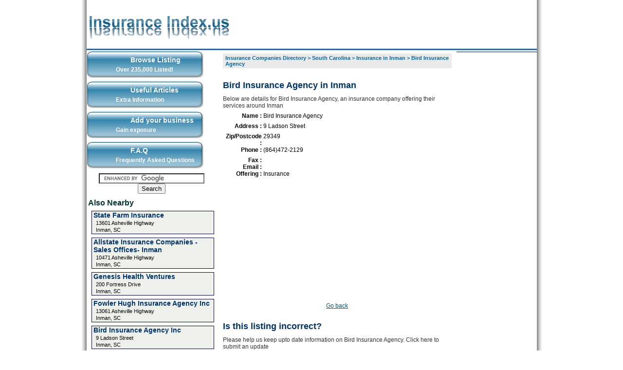

--- FILE ---
content_type: text/html; charset=UTF-8
request_url: http://www.insuranceindex.us/insurance-195047-Bird%20Insurance%20Agency/
body_size: 3948
content:
<!DOCTYPE html PUBLIC "-//W3C//DTD XHTML 1.0 Transitional//EN" "http://www.w3.org/TR/xhtml1/DTD/xhtml1-transitional.dtd">
<html xmlns="http://www.w3.org/1999/xhtml">
<head>
<meta http-equiv="Content-Type" content="text/html; charset=iso-8859-1" />
<title>Insurance | Bird Insurance Agency, Inman, SC</title>
<base href="http://www.insuranceindex.us" />
<link href="css/main.css" rel="stylesheet" type="text/css" />
<link href="css/bookmark.css" rel="stylesheet" type="text/css" />
<meta name="keywords" content="Insurance, Inman, Bird Insurance Agency, SC, South Carolina, 29349" />
<meta name="description" content="Find information on Bird Insurance Agency in Inman, South Carolina" />
<link href="css/ads.css" rel="stylesheet" type="text/css" />
<link href="css/breadcrumb.css" rel="stylesheet" type="text/css" />
<link href="css/citylistads.css" rel="stylesheet" type="text/css" />
<script src="javascripts/mailhidding.js" type="text/javascript"></script>
</head>
<body>
<div class="extrawrap">
	<div class="wrap">
				<div class="header">
		  <div class="header-logo">
			  <a href="http://www.insuranceindex.us"><img src="images/logo.png" alt="InsuranceIndex.us" border="0" /></a>
		  </div>
		  		  <div class="header-banner">
		  	<div class="top_right_ad">
	<!--/* OpenX Javascript Tag v2.4.4 */-->
	<script type='text/javascript'><!--//<![CDATA[
	   var m3_u = (location.protocol=='https:'?'https://adserverus.info/openx/www/delivery/ajs.php':'http://adserverus.info/openx/www/delivery/ajs.php');
	   var m3_r = Math.floor(Math.random()*99999999999);
	   if (!document.MAX_used) document.MAX_used = ',';
	   document.write ("<scr"+"ipt type='text/javascript' src='"+m3_u);
	   document.write ("?zoneid=325");
	   document.write ('&amp;cb=' + m3_r);
	   if (document.MAX_used != ',') document.write ("&amp;exclude=" + document.MAX_used);
	   document.write ("&amp;loc=" + escape(window.location));
	   if (document.referrer) document.write ("&amp;referer=" + escape(document.referrer));
	   if (document.context) document.write ("&context=" + escape(document.context));
	   if (document.mmm_fo) document.write ("&amp;mmm_fo=1");
	   document.write ("'><\/scr"+"ipt>");
	//]]>--></script><noscript><a href='http://adserverus.info/openx/www/delivery/ck.php?n=a7783b27&amp;cb=7912' target='_blank'><img src='http://adserverus.info/openx/www/delivery/avw.php?zoneid=325&amp;n=a7783b27' border='0' alt='' /></a></noscript>
</div>
		  </div>
		  		</div>
		<div class="pagebody">
			<div class="leftcolumn">
								<div class="lcmenus">
					<div class="lcmenublock"><a href="http://www.insuranceindex.us"><span class="lcmenutitle">Browse Listing</span><span class="lcmenusubtitle">Over 235,000 Listed!</span></a>
					</div>
					<div class="lcmenublock"><a href="showarticles.php"><span class="lcmenutitle">Useful Articles</span><span class="lcmenusubtitle">Extra Information</span></a>
					</div>
					<div class="lcmenublock"><a href="addnew.php"><span class="lcmenutitle">Add your business</span><span class="lcmenusubtitle">Gain exposure</span></a>
					</div>
					<div class="lcmenublock"><a rel="nofollow" href="faq.php"><span class="lcmenutitle">F.A.Q</span><span class="lcmenusubtitle">Frequently Asked Questions</span></a>
					</div>
				</div>
<div align="center" style="margin-bottom:10px; margin-top:10px; padding-right:7px;">
<form action="https://www.google.com/cse" id="cse-search-box" target="_blank">   <div>     <input type="hidden" name="cx" value="partner-pub-8421534011003190:ud8dxh5setw" />     <input type="hidden" name="ie" value="ISO-8859-1" />     <input type="text" name="q" size="25" />     <input type="submit" name="sa" value="Search" />   </div> </form> <script type="text/javascript" src="https://www.google.com/cse/brand?form=cse-search-box&amp;lang=en"></script> 
</div>
<div class="left_column_ad">
	<!--/* OpenX Javascript Tag v2.4.4 */-->
	<script type='text/javascript'><!--//<![CDATA[
	   var m3_u = (location.protocol=='https:'?'https://adserverus.info/openx/www/delivery/ajs.php':'http://adserverus.info/openx/www/delivery/ajs.php');
	   var m3_r = Math.floor(Math.random()*99999999999);
	   if (!document.MAX_used) document.MAX_used = ',';
	   document.write ("<scr"+"ipt type='text/javascript' src='"+m3_u);
	   document.write ("?zoneid=323");
	   document.write ('&amp;cb=' + m3_r);
	   if (document.MAX_used != ',') document.write ("&amp;exclude=" + document.MAX_used);
	   document.write ("&amp;loc=" + escape(window.location));
	   if (document.referrer) document.write ("&amp;referer=" + escape(document.referrer));
	   if (document.context) document.write ("&context=" + escape(document.context));
	   if (document.mmm_fo) document.write ("&amp;mmm_fo=1");
	   document.write ("'><\/scr"+"ipt>");
	//]]>--></script><noscript><a href='http://adserverus.info/openx/www/delivery/ck.php?n=a0938319&amp;cb==9906' target='_blank'><img src='http://adserverus.info/openx/www/delivery/avw.php?zoneid=323&amp;n=a0938319' border='0' alt='' /></a></noscript>
</div>
				<div class="lcsubmenu">
					<h3>Also Nearby</h3>
										<div class="lcsubmenu-list">
						<div class="lcsubmenu-list-title"><a href="insurance-45306-State Farm Insurance/">State Farm Insurance</a></div>
						<p></p>
						<p>13601 Asheville Highway</p>
						<p>Inman, SC</p>
				    </div>
										<div class="lcsubmenu-list">
						<div class="lcsubmenu-list-title"><a href="insurance-195049-Allstate Insurance Companies - Sales Offices- Inman/">Allstate Insurance Companies - Sales Offices- Inman</a></div>
						<p></p>
						<p>10471 Asheville Highway</p>
						<p>Inman, SC</p>
				    </div>
										<div class="lcsubmenu-list">
						<div class="lcsubmenu-list-title"><a href="insurance-195224-Genesis Health Ventures/">Genesis Health Ventures</a></div>
						<p></p>
						<p>200 Fortress Drive</p>
						<p>Inman, SC</p>
				    </div>
										<div class="lcsubmenu-list">
						<div class="lcsubmenu-list-title"><a href="insurance-195045-Fowler Hugh Insurance Agency Inc/">Fowler Hugh Insurance Agency Inc</a></div>
						<p></p>
						<p>13061 Asheville Highway</p>
						<p>Inman, SC</p>
				    </div>
										<div class="lcsubmenu-list">
						<div class="lcsubmenu-list-title"><a href="insurance-195101-Bird Insurance Agency Inc/">Bird Insurance Agency Inc</a></div>
						<p></p>
						<p>9 Ladson Street</p>
						<p>Inman, SC</p>
				    </div>
									</div>

				<div class="lcsubmenu">
					<h3>Random Listing</h3>
										<div class="lcsubmenu-list">
						<div class="lcsubmenu-list-title"><a href="insurance-15655-Allstate Insurance/">Allstate Insurance</a></div>
						<p></p>
						<p>5616 Redan Road Suite G</p>
						<p>Stone Mountain, GA</p>
				    </div>
										<div class="lcsubmenu-list">
						<div class="lcsubmenu-list-title"><a href="insurance-68081-Nazry- Larry L/">Nazry- Larry L</a></div>
						<p></p>
						<p>412 D St</p>
						<p>San Rafael, CA</p>
				    </div>
										<div class="lcsubmenu-list">
						<div class="lcsubmenu-list-title"><a href="insurance-149201-Allstate Insurance Agent/">Allstate Insurance Agent</a></div>
						<p></p>
						<p>400 Highway 32 East</p>
						<p>Salem, MO</p>
				    </div>
										<div class="lcsubmenu-list">
						<div class="lcsubmenu-list-title"><a href="insurance-184965-Farmers Insurance Group - Eugene- J Bonzer/">Farmers Insurance Group - Eugene- J Bonzer</a></div>
						<p></p>
						<p>1441 Oak Street Suite 1</p>
						<p>Eugene, OR</p>
				    </div>
										<div class="lcsubmenu-list">
						<div class="lcsubmenu-list-title"><a href="insurance-187660-Thomas Tracy Agency Nationwide/">Thomas Tracy Agency Nationwide</a></div>
						<p></p>
						<p>323 Scott Street</p>
						<p>Wilkes Barre, PA</p>
				    </div>
									</div>							</div>
			<div class="middlecolumn">
				<div class="breadcrumb"><a href="http://www.insuranceindex.us">Insurance Companies Directory</a> &gt; <a rel="nofollow" href="insurances-SC-South Carolina/">South Carolina</a> &gt; <a href="city-Inman-SC/">Insurance in Inman</a> &gt; <a rel="nofollow" href="insurance-195047-Bird Insurance Agency/">Bird Insurance Agency</a></div>
			  <div class="above_listing_middle_column_ad">
				<div class="above_listing_middle_column_ad">
	<!--/* OpenX Javascript Tag v2.4.4 */-->
	<script type='text/javascript'><!--//<![CDATA[
	   var m3_u = (location.protocol=='https:'?'https://adserverus.info/openx/www/delivery/ajs.php':'http://adserverus.info/openx/www/delivery/ajs.php');
	   var m3_r = Math.floor(Math.random()*99999999999);
	   if (!document.MAX_used) document.MAX_used = ',';
	   document.write ("<scr"+"ipt type='text/javascript' src='"+m3_u);
	   document.write ("?zoneid=319");
	   document.write ('&amp;cb=' + m3_r);
	   if (document.MAX_used != ',') document.write ("&amp;exclude=" + document.MAX_used);
	   document.write ("&amp;loc=" + escape(window.location));
	   if (document.referrer) document.write ("&amp;referer=" + escape(document.referrer));
	   if (document.context) document.write ("&context=" + escape(document.context));
	   if (document.mmm_fo) document.write ("&amp;mmm_fo=1");
	   document.write ("'><\/scr"+"ipt>");
	//]]>--></script><noscript><a href='http://adserverus.info/openx/www/delivery/ck.php?n=af0a40a6&amp;cb=1041' target='_blank'><img src='http://adserverus.info/openx/www/delivery/avw.php?zoneid=319&amp;cb=9542&amp;n=af0a40a6' border='0' alt='' /></a></noscript>
</div>
			  </div>	
			  <div class="mcbox">
                <h2>Bird Insurance Agency in Inman</h2>
			    <p>Below are details for Bird Insurance Agency, an insurance company offering their services around Inman</p>
			    <div class="mcbox-bizdetails">
                  <p><strong>Name : </strong>Bird Insurance Agency</p>
			      <p><strong>Address : </strong>9 Ladson Street</p>
				  <p><strong>Zip/Postcode : </strong>29349</p>
			      <p><strong>Phone : </strong>(864)472-2129</p>
			      <p><strong>Fax : </strong></p>
			      <p><strong>Email : </strong>				  </p>
				  			      <p><strong>Offering : </strong><span class="mcbox-bizdetails-services">Insurance</span></p>
				                    <br />
                <div style="margin-top:5px; margin-bottom:10px; float:right; clear:right;">
	<!-- AddThis Button BEGIN -->
    <div class="addthis_toolbox addthis_default_style ">
    <a class="addthis_button_facebook_like" fb:like:layout="button_count"></a>
    <a class="addthis_button_tweet"></a>
    <a class="addthis_counter addthis_pill_style"></a>
    </div>
    <script type="text/javascript">var addthis_config = {"data_track_clickback":true};</script>
    <script type="text/javascript" src="http://s7.addthis.com/js/250/addthis_widget.js#username=davidr80"></script>
    <!-- AddThis Button END -->
</div>		        </div>
				<div class="above_map_middle_column_ad">
	<!--/* OpenX Javascript Tag v2.4.4 */-->
	<script type='text/javascript'><!--//<![CDATA[
	   var m3_u = (location.protocol=='https:'?'https://adserverus.info/openx/www/delivery/ajs.php':'http://adserverus.info/openx/www/delivery/ajs.php');
	   var m3_r = Math.floor(Math.random()*99999999999);
	   if (!document.MAX_used) document.MAX_used = ',';
	   document.write ("<scr"+"ipt type='text/javascript' src='"+m3_u);
	   document.write ("?zoneid=320");
	   document.write ('&amp;cb=' + m3_r);
	   if (document.MAX_used != ',') document.write ("&amp;exclude=" + document.MAX_used);
	   document.write ("&amp;loc=" + escape(window.location));
	   if (document.referrer) document.write ("&amp;referer=" + escape(document.referrer));
	   if (document.context) document.write ("&context=" + escape(document.context));
	   if (document.mmm_fo) document.write ("&amp;mmm_fo=1");
	   document.write ("'><\/scr"+"ipt>");
	//]]>--></script><noscript><a href='http://adserverus.info/openx/www/delivery/ck.php?n=a431eda7&amp;cb=4348' target='_blank'><img src='http://adserverus.info/openx/www/delivery/avw.php?zoneid=320&amp;n=a431eda7' border='0' alt='' /></a></noscript>
</div>
								<div class="mcbox-bizdetails-map" id="map">
					<script src="https://maps.google.com/maps?file=api&amp;v=2&amp;key=ABQIAAAAThlsju5y4TCX3F9Dns6niRSJkdl_-2CA-uyS6js7eMqOj3DX1RTjo2bJ68hZwRfxga80MwAr8JhqOQ" type="text/javascript">
					</script>
					<script type="text/javascript">
					//<![CDATA[
						if (GBrowserIsCompatible()) {
							var map = new GMap2(document.getElementById("map"));
							map.addControl(new GSmallMapControl());
							map.addControl(new GMapTypeControl());
							map.setCenter(new GLatLng(35.046329, -82.090334), 14);
							var point = new GLatLng(35.046329,-82.090334);
							map.addOverlay(new GMarker(point));
						}
					//]]>
					</script>
				</div>
								<br /><br />	
		      </div>
			  <div class="mcbox">
	<div align="center"><p><a href="javascript:history.go(-1)">Go back</a></p></div>
</div>
<div class="mcbox">
			<h2>Is this listing incorrect?</h2>
			<p>Please help us keep upto date information on Bird Insurance Agency. Click here to submit an update</p>
			<div align="center"><a href="update.php?id=195047" rel="nofollow"><img src="images/update.png" alt="Update this Information" width="124" height="35" border="0" /></a> </div>
			
</div>
	<div class="mcbox">
			<h2>Want to upgrade your listing?</h2>
			<p>Is Bird Insurance Agency your business?  Click here to learn about premium listings</p>
			<div align="center"><a href="upgradepremium.php?id=195047" rel="nofollow"><img src="images/upgrade.png" alt="Upgrade your listing" width="124" height="35" border="0" /></a> </div>
			
</div>
			</div>
			<div class="rightcolumn">
			  <div class="right_column_ad">
	<!--/* OpenX Javascript Tag v2.4.4 */-->
	<script type='text/javascript'><!--//<![CDATA[
	   var m3_u = (location.protocol=='https:'?'https://adserverus.info/openx/www/delivery/ajs.php':'http://adserverus.info/openx/www/delivery/ajs.php');
	   var m3_r = Math.floor(Math.random()*99999999999);
	   if (!document.MAX_used) document.MAX_used = ',';
	   document.write ("<scr"+"ipt type='text/javascript' src='"+m3_u);
	   document.write ("?zoneid=324");
	   document.write ('&amp;cb=' + m3_r);
	   if (document.MAX_used != ',') document.write ("&amp;exclude=" + document.MAX_used);
	   document.write ("&amp;loc=" + escape(window.location));
	   if (document.referrer) document.write ("&amp;referer=" + escape(document.referrer));
	   if (document.context) document.write ("&context=" + escape(document.context));
	   if (document.mmm_fo) document.write ("&amp;mmm_fo=1");
	   document.write ("'><\/scr"+"ipt>");
	//]]>--></script><noscript><a href='http://adserverus.info/openx/www/delivery/ck.php?n=ae7e6c6c&amp;cb=2520' target='_blank'><img src='http://adserverus.info/openx/www/delivery/avw.php?zoneid=324&amp;n=ae7e6c6c' border='0' alt='' /></a></noscript>
</div>
			</div>
		</div>
	</div>
	<div class="footerwrap">
				<div class="footer">
  <p><a rel="nofollow" href="terms.php">Terms of Use</a> | <a rel="nofollow" href="privacy_policy.php">Privacy Policy</a> | <a rel="nofollow" href="http://www.insuranceindex.us/contactus.php">Contact Us</a>  | <a rel="nofollow" href="http://www.insuranceindex.us/advertising.php">Advertising</a><br />
		insuranceindex.us . All rights reserved</p></div>

	</div>
</div>
<script defer src="https://static.cloudflareinsights.com/beacon.min.js/vcd15cbe7772f49c399c6a5babf22c1241717689176015" integrity="sha512-ZpsOmlRQV6y907TI0dKBHq9Md29nnaEIPlkf84rnaERnq6zvWvPUqr2ft8M1aS28oN72PdrCzSjY4U6VaAw1EQ==" data-cf-beacon='{"version":"2024.11.0","token":"d5743289fc134ae2a12ed41a7118fdda","r":1,"server_timing":{"name":{"cfCacheStatus":true,"cfEdge":true,"cfExtPri":true,"cfL4":true,"cfOrigin":true,"cfSpeedBrain":true},"location_startswith":null}}' crossorigin="anonymous"></script>
</body>
</html>


--- FILE ---
content_type: text/css
request_url: http://www.insuranceindex.us/css/ads.css
body_size: 164
content:
.top_right_ad {
	text-align: center;
}
.right_column_ad {
	text-align: center;
}
.above_listing_middle_column_ad {
	text-align: center;
	margin-top: 15px;
}
.above_map_middle_column_ad {
	text-align: center;
	margin-top: 15px;
	margin-bottom: 15px;
}
.article_header_ad {
	text-align: center;
}
.article_footer_ad {
	text-align: center;
	margin-top: 15px;
}
.left_column_ad {
	text-align: center;
}